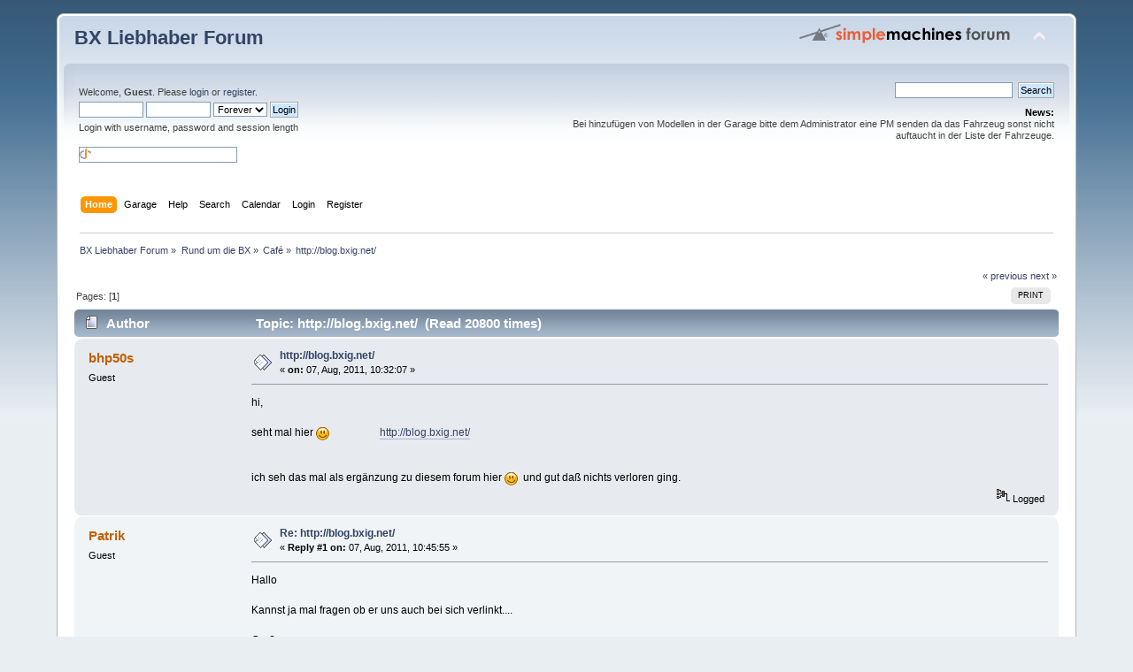

--- FILE ---
content_type: text/html; charset=UTF-8
request_url: https://bx.hotsurface.de/index.php/topic,5.0/prev_next,prev.html?PHPSESSID=nfnq0jb0p7ggb601q76h08ddpr
body_size: 5114
content:
<!DOCTYPE html PUBLIC "-//W3C//DTD XHTML 1.0 Transitional//EN" "http://www.w3.org/TR/xhtml1/DTD/xhtml1-transitional.dtd">
<html xmlns="http://www.w3.org/1999/xhtml">
<head>
	<link rel="stylesheet" type="text/css" href="https://bx.hotsurface.de/Themes/default/css/index.css?fin20" />
	<link rel="stylesheet" type="text/css" href="https://bx.hotsurface.de/Themes/default/css/webkit.css" />
	<script type="text/javascript" src="https://bx.hotsurface.de/Themes/default/scripts/script.js?fin20"></script>
	<script type="text/javascript" src="https://bx.hotsurface.de/Themes/default/scripts/theme.js?fin20"></script>
	<script type="text/javascript"><!-- // --><![CDATA[
		var smf_theme_url = "https://bx.hotsurface.de/Themes/default";
		var smf_default_theme_url = "https://bx.hotsurface.de/Themes/default";
		var smf_images_url = "https://bx.hotsurface.de/Themes/default/images";
		var smf_scripturl = "https://bx.hotsurface.de/index.php?PHPSESSID=nfnq0jb0p7ggb601q76h08ddpr&amp;";
		var smf_iso_case_folding = false;
		var smf_charset = "UTF-8";
		var ajax_notification_text = "Loading...";
		var ajax_notification_cancel_text = "Cancel";
	// ]]></script>
	<meta http-equiv="Content-Type" content="text/html; charset=UTF-8" />
	<meta name="description" content="http://blog.bxig.net/" />
	<meta name="keywords" content="Citroën, BX, BX-Freunde, BXfreunde, BX-Liebhaber, BXliebhaber, BX-Forum, BXforum, BX-Community, BXcommunity, BX-Fahrer, BXfahrer, French-Classics, Auto, LHM, Hydropneumatik, Rücklaufleitung, PSA, Citroën-Forum, Citroënforum, BX-Treffen, BXtreffen, BX-Technik, BXtechnik, BX-Reparatur, BXreparatur, 16V, TZI, Höhenkorrektor, 4HP14, Federbein, Bracht, BX-Chat, Digit, 4x4, Heuliez, Buffalo, Enterprise, Ourane, Meteor, TZD, Village, TRS" />
	<title>http://blog.bxig.net/</title>
	<meta name="robots" content="noindex" />
	<link rel="canonical" href="https://bx.hotsurface.de/index.php?topic=17.0" />
	<link rel="help" href="https://bx.hotsurface.de/index.php?PHPSESSID=nfnq0jb0p7ggb601q76h08ddpr&amp;action=help" />
	<link rel="search" href="https://bx.hotsurface.de/index.php?PHPSESSID=nfnq0jb0p7ggb601q76h08ddpr&amp;action=search" />
	<link rel="contents" href="https://bx.hotsurface.de/index.php?PHPSESSID=nfnq0jb0p7ggb601q76h08ddpr&amp;" />
	<link rel="alternate" type="application/rss+xml" title="BX Liebhaber Forum - RSS" href="https://bx.hotsurface.de/index.php?PHPSESSID=nfnq0jb0p7ggb601q76h08ddpr&amp;type=rss;action=.xml" />
	<link rel="index" href="https://bx.hotsurface.de/index.php/board,4.0.html?PHPSESSID=nfnq0jb0p7ggb601q76h08ddpr" />
	<script type="text/javascript">
		function smfAutoTask()
		{
			var tempImage = new Image();
			tempImage.src = "https://bx.hotsurface.de/index.php?PHPSESSID=nfnq0jb0p7ggb601q76h08ddpr&amp;scheduled=task;ts=1769421600";
		}
		window.setTimeout("smfAutoTask();", 1);
	</script><script src="https://www.google.com/recaptcha/api.js"></script>
	<link rel="stylesheet" type="text/css" id="recaptcha_css" href="https://bx.hotsurface.de/Themes/default/css/recaptcha.css" />
		<script type="text/javascript" src="https://bx.hotsurface.de/Themes/default/scripts/captcha.js"></script>
        <script type="text/javascript" src="https://bx.hotsurface.de/Themes/default/scripts/jquery-1.6.1.min.js"></script> 
        <script type="text/javascript" src="https://bx.hotsurface.de/Themes/default/scripts/jquery.preload.min.js"></script>
        
        <script language="javascript" type="text/javascript" src="https://bx.hotsurface.de/Themes/default/scripts/jquery.tipTip.minified.js"></script>
        <link rel="stylesheet" href="https://bx.hotsurface.de/Themes/default/css/smfg_tips.css" type="text/css" media="screen" />
        <script language="javascript" type="text/javascript" src="https://bx.hotsurface.de/Themes/default/scripts/jquery.jeditable.mini.js"></script>
        <script type="text/javascript" src="https://bx.hotsurface.de/Themes/default/scripts/jquery-smfg.js"></script>
        <script type="text/javascript" src="https://bx.hotsurface.de/Themes/default/scripts/garage_functions.js"></script>
        
    </head>
    <body>
<div id="wrapper" style="width: 90%">
	<div id="header"><div class="frame">
		<div id="top_section">
			<h1 class="forumtitle">
				<a href="https://bx.hotsurface.de/index.php?PHPSESSID=nfnq0jb0p7ggb601q76h08ddpr&amp;">BX Liebhaber Forum</a>
			</h1>
			<img id="upshrink" src="https://bx.hotsurface.de/Themes/default/images/upshrink.png" alt="*" title="Shrink or expand the header." style="display: none;" />
			<img id="smflogo" src="https://bx.hotsurface.de/Themes/default/images/smflogo.png" alt="Simple Machines Forum" title="Simple Machines Forum" />
		</div>
		<div id="upper_section" class="middletext">
			<div class="user">
				<script type="text/javascript" src="https://bx.hotsurface.de/Themes/default/scripts/sha1.js"></script>
				<form id="guest_form" action="https://bx.hotsurface.de/index.php?PHPSESSID=nfnq0jb0p7ggb601q76h08ddpr&amp;action=login2" method="post" accept-charset="UTF-8"  onsubmit="hashLoginPassword(this, '32ba9732a11df433c5b48279b2cdd8ea');">
					<div class="info">Welcome, <strong>Guest</strong>. Please <a href="https://bx.hotsurface.de/index.php?PHPSESSID=nfnq0jb0p7ggb601q76h08ddpr&amp;action=login">login</a> or <a href="https://bx.hotsurface.de/index.php?PHPSESSID=nfnq0jb0p7ggb601q76h08ddpr&amp;action=register">register</a>.</div>
					<input type="text" name="user" size="10" class="input_text" />
					<input type="password" name="passwrd" size="10" class="input_password" />
					<select name="cookielength">
						<option value="60">1 Hour</option>
						<option value="1440">1 Day</option>
						<option value="10080">1 Week</option>
						<option value="43200">1 Month</option>
						<option value="-1" selected="selected">Forever</option>
					</select>
					<input type="submit" value="Login" class="button_submit" /><br />
					<div class="info">Login with username, password and session length</div>
					<br /><input type="text" name="openid_identifier" id="openid_url" size="25" class="input_text openid_login" />
					<input type="hidden" name="hash_passwrd" value="" /><input type="hidden" name="f4387382" value="32ba9732a11df433c5b48279b2cdd8ea" />
				</form>
			</div>
			<div class="news normaltext">
				<form id="search_form" action="https://bx.hotsurface.de/index.php?PHPSESSID=nfnq0jb0p7ggb601q76h08ddpr&amp;action=search2" method="post" accept-charset="UTF-8">
					<input type="text" name="search" value="" class="input_text" />&nbsp;
					<input type="submit" name="submit" value="Search" class="button_submit" />
					<input type="hidden" name="advanced" value="0" />
					<input type="hidden" name="topic" value="17" /></form>
				<h2>News: </h2>
				<p>Bei hinzufügen von Modellen in der Garage bitte dem Administrator eine PM senden da das Fahrzeug sonst nicht auftaucht in der Liste der Fahrzeuge.</p>
			</div>
		</div>
		<br class="clear" />
		<script type="text/javascript"><!-- // --><![CDATA[
			var oMainHeaderToggle = new smc_Toggle({
				bToggleEnabled: true,
				bCurrentlyCollapsed: false,
				aSwappableContainers: [
					'upper_section'
				],
				aSwapImages: [
					{
						sId: 'upshrink',
						srcExpanded: smf_images_url + '/upshrink.png',
						altExpanded: 'Shrink or expand the header.',
						srcCollapsed: smf_images_url + '/upshrink2.png',
						altCollapsed: 'Shrink or expand the header.'
					}
				],
				oThemeOptions: {
					bUseThemeSettings: false,
					sOptionName: 'collapse_header',
					sSessionVar: 'f4387382',
					sSessionId: '32ba9732a11df433c5b48279b2cdd8ea'
				},
				oCookieOptions: {
					bUseCookie: true,
					sCookieName: 'upshrink'
				}
			});
		// ]]></script>
		<div id="main_menu">
			<ul class="dropmenu" id="menu_nav">
				<li id="button_home">
					<a class="active firstlevel" href="https://bx.hotsurface.de/index.php?PHPSESSID=nfnq0jb0p7ggb601q76h08ddpr&amp;">
						<span class="last firstlevel">Home</span>
					</a>
				</li>
				<li id="button_garage">
					<a class="firstlevel" href="https://bx.hotsurface.de/index.php?PHPSESSID=nfnq0jb0p7ggb601q76h08ddpr&amp;action=garage">
						<span class="firstlevel">Garage</span>
					</a>
				</li>
				<li id="button_help">
					<a class="firstlevel" href="https://bx.hotsurface.de/index.php?PHPSESSID=nfnq0jb0p7ggb601q76h08ddpr&amp;action=help">
						<span class="firstlevel">Help</span>
					</a>
				</li>
				<li id="button_search">
					<a class="firstlevel" href="https://bx.hotsurface.de/index.php?PHPSESSID=nfnq0jb0p7ggb601q76h08ddpr&amp;action=search">
						<span class="firstlevel">Search</span>
					</a>
				</li>
				<li id="button_calendar">
					<a class="firstlevel" href="https://bx.hotsurface.de/index.php?PHPSESSID=nfnq0jb0p7ggb601q76h08ddpr&amp;action=calendar">
						<span class="firstlevel">Calendar</span>
					</a>
				</li>
				<li id="button_login">
					<a class="firstlevel" href="https://bx.hotsurface.de/index.php?PHPSESSID=nfnq0jb0p7ggb601q76h08ddpr&amp;action=login">
						<span class="firstlevel">Login</span>
					</a>
				</li>
				<li id="button_register">
					<a class="firstlevel" href="https://bx.hotsurface.de/index.php?PHPSESSID=nfnq0jb0p7ggb601q76h08ddpr&amp;action=register">
						<span class="last firstlevel">Register</span>
					</a>
				</li>
			</ul>
		</div>
		<br class="clear" />
	</div></div>
	<div id="content_section"><div class="frame">
		<div id="main_content_section">
	<div class="navigate_section">
		<ul>
			<li>
				<a href="https://bx.hotsurface.de/index.php?PHPSESSID=nfnq0jb0p7ggb601q76h08ddpr&amp;"><span>BX Liebhaber Forum</span></a> &#187;
			</li>
			<li>
				<a href="https://bx.hotsurface.de/index.php?PHPSESSID=nfnq0jb0p7ggb601q76h08ddpr&amp;#c1"><span>Rund um die BX</span></a> &#187;
			</li>
			<li>
				<a href="https://bx.hotsurface.de/index.php/board,4.0.html?PHPSESSID=nfnq0jb0p7ggb601q76h08ddpr"><span>Café</span></a> &#187;
			</li>
			<li class="last">
				<a href="https://bx.hotsurface.de/index.php/topic,17.0.html?PHPSESSID=nfnq0jb0p7ggb601q76h08ddpr"><span>http://blog.bxig.net/</span></a>
			</li>
		</ul>
	</div>
			<a id="top"></a>
			<a id="msg82"></a>
			<div class="pagesection">
				<div class="nextlinks"><a href="https://bx.hotsurface.de/index.php/topic,17.0/prev_next,prev.html?PHPSESSID=nfnq0jb0p7ggb601q76h08ddpr#new">&laquo; previous</a> <a href="https://bx.hotsurface.de/index.php/topic,17.0/prev_next,next.html?PHPSESSID=nfnq0jb0p7ggb601q76h08ddpr#new">next &raquo;</a></div>
		<div class="buttonlist floatright">
			<ul>
				<li><a class="button_strip_print" href="https://bx.hotsurface.de/index.php?PHPSESSID=nfnq0jb0p7ggb601q76h08ddpr&amp;action=printpage;topic=17.0" rel="new_win nofollow"><span class="last">Print</span></a></li>
			</ul>
		</div>
				<div class="pagelinks floatleft">Pages: [<strong>1</strong>] </div>
			</div>
			<div id="forumposts">
				<div class="cat_bar">
					<h3 class="catbg">
						<img src="https://bx.hotsurface.de/Themes/default/images/topic/normal_post.gif" align="bottom" alt="" />
						<span id="author">Author</span>
						Topic: http://blog.bxig.net/ &nbsp;(Read 20800 times)
					</h3>
				</div>
				<form action="https://bx.hotsurface.de/index.php?PHPSESSID=nfnq0jb0p7ggb601q76h08ddpr&amp;action=quickmod2;topic=17.0" method="post" accept-charset="UTF-8" name="quickModForm" id="quickModForm" style="margin: 0;" onsubmit="return oQuickModify.bInEditMode ? oQuickModify.modifySave('32ba9732a11df433c5b48279b2cdd8ea', 'f4387382') : false">
				<div class="windowbg">
					<span class="topslice"><span></span></span>
					<div class="post_wrapper">
						<div class="poster">
							<h4>
								bhp50s
							</h4>
							<ul class="reset smalltext" id="msg_82_extra_info">
								<li class="membergroup">Guest</li>
							</ul>
						</div>
						<div class="postarea">
							<div class="flow_hidden">
								<div class="keyinfo">
									<div class="messageicon">
										<img src="https://bx.hotsurface.de/Themes/default/images/post/xx.gif" alt="" />
									</div>
									<h5 id="subject_82">
										<a href="https://bx.hotsurface.de/index.php/topic,17.msg82.html?PHPSESSID=nfnq0jb0p7ggb601q76h08ddpr#msg82" rel="nofollow">http://blog.bxig.net/</a>
									</h5>
									<div class="smalltext">&#171; <strong> on:</strong> 07, Aug, 2011, 10:32:07 &#187;</div>
									<div id="msg_82_quick_mod"></div>
								</div>
							</div>
							<div class="post">
								<div class="inner" id="msg_82">hi,<br /><br />seht mal hier <img src="https://bx.hotsurface.de/Smileys/default/smiley.gif" alt="&#58;&#41;" title="Smiley" class="smiley" />&nbsp; &nbsp; &nbsp; &nbsp; &nbsp; &nbsp; &nbsp; &nbsp; &nbsp; &nbsp;<a href="http://blog.bxig.net/" class="bbc_link" target="_blank" rel="noopener noreferrer">http://blog.bxig.net/</a><br /><br /><br />ich seh das mal als ergänzung zu diesem forum hier <img src="https://bx.hotsurface.de/Smileys/default/smiley.gif" alt="&#58;&#41;" title="Smiley" class="smiley" />&nbsp; und gut daß nichts verloren ging.</div>
							</div>
						</div>
						<div class="moderatorbar">
							<div class="smalltext modified" id="modified_82">
							</div>
							<div class="smalltext reportlinks">
								<img src="https://bx.hotsurface.de/Themes/default/images/ip.gif" alt="" />
								Logged
							</div>
						</div>
					</div>
					<span class="botslice"><span></span></span>
				</div>
				<hr class="post_separator" />
				<a id="msg84"></a><a id="new"></a>
				<div class="windowbg2">
					<span class="topslice"><span></span></span>
					<div class="post_wrapper">
						<div class="poster">
							<h4>
								Patrik
							</h4>
							<ul class="reset smalltext" id="msg_84_extra_info">
								<li class="membergroup">Guest</li>
							</ul>
						</div>
						<div class="postarea">
							<div class="flow_hidden">
								<div class="keyinfo">
									<div class="messageicon">
										<img src="https://bx.hotsurface.de/Themes/default/images/post/xx.gif" alt="" />
									</div>
									<h5 id="subject_84">
										<a href="https://bx.hotsurface.de/index.php/topic,17.msg84.html?PHPSESSID=nfnq0jb0p7ggb601q76h08ddpr#msg84" rel="nofollow">Re: http://blog.bxig.net/</a>
									</h5>
									<div class="smalltext">&#171; <strong>Reply #1 on:</strong> 07, Aug, 2011, 10:45:55 &#187;</div>
									<div id="msg_84_quick_mod"></div>
								</div>
							</div>
							<div class="post">
								<div class="inner" id="msg_84">Hallo<br /><br />Kannst ja mal fragen ob er uns auch bei sich verlinkt....<br /><br />Gruß</div>
							</div>
						</div>
						<div class="moderatorbar">
							<div class="smalltext modified" id="modified_84">
							</div>
							<div class="smalltext reportlinks">
								<img src="https://bx.hotsurface.de/Themes/default/images/ip.gif" alt="" />
								Logged
							</div>
						</div>
					</div>
					<span class="botslice"><span></span></span>
				</div>
				<hr class="post_separator" />
				</form>
			</div>
			<a id="lastPost"></a>
			<div class="pagesection">
				
		<div class="buttonlist floatright">
			<ul>
				<li><a class="button_strip_print" href="https://bx.hotsurface.de/index.php?PHPSESSID=nfnq0jb0p7ggb601q76h08ddpr&amp;action=printpage;topic=17.0" rel="new_win nofollow"><span class="last">Print</span></a></li>
			</ul>
		</div>
				<div class="pagelinks floatleft">Pages: [<strong>1</strong>] </div>
				<div class="nextlinks_bottom"><a href="https://bx.hotsurface.de/index.php/topic,17.0/prev_next,prev.html?PHPSESSID=nfnq0jb0p7ggb601q76h08ddpr#new">&laquo; previous</a> <a href="https://bx.hotsurface.de/index.php/topic,17.0/prev_next,next.html?PHPSESSID=nfnq0jb0p7ggb601q76h08ddpr#new">next &raquo;</a></div>
			</div>
	<div class="navigate_section">
		<ul>
			<li>
				<a href="https://bx.hotsurface.de/index.php?PHPSESSID=nfnq0jb0p7ggb601q76h08ddpr&amp;"><span>BX Liebhaber Forum</span></a> &#187;
			</li>
			<li>
				<a href="https://bx.hotsurface.de/index.php?PHPSESSID=nfnq0jb0p7ggb601q76h08ddpr&amp;#c1"><span>Rund um die BX</span></a> &#187;
			</li>
			<li>
				<a href="https://bx.hotsurface.de/index.php/board,4.0.html?PHPSESSID=nfnq0jb0p7ggb601q76h08ddpr"><span>Café</span></a> &#187;
			</li>
			<li class="last">
				<a href="https://bx.hotsurface.de/index.php/topic,17.0.html?PHPSESSID=nfnq0jb0p7ggb601q76h08ddpr"><span>http://blog.bxig.net/</span></a>
			</li>
		</ul>
	</div>
			<div id="moderationbuttons"></div>
			<div class="plainbox" id="display_jump_to">&nbsp;</div>
		<br class="clear" />
				<script type="text/javascript" src="https://bx.hotsurface.de/Themes/default/scripts/topic.js"></script>
				<script type="text/javascript"><!-- // --><![CDATA[
					var oQuickReply = new QuickReply({
						bDefaultCollapsed: true,
						iTopicId: 17,
						iStart: 0,
						sScriptUrl: smf_scripturl,
						sImagesUrl: "https://bx.hotsurface.de/Themes/default/images",
						sContainerId: "quickReplyOptions",
						sImageId: "quickReplyExpand",
						sImageCollapsed: "collapse.gif",
						sImageExpanded: "expand.gif",
						sJumpAnchor: "quickreply"
					});
					if ('XMLHttpRequest' in window)
					{
						var oQuickModify = new QuickModify({
							sScriptUrl: smf_scripturl,
							bShowModify: true,
							iTopicId: 17,
							sTemplateBodyEdit: '\n\t\t\t\t\t\t\t\t<div id="quick_edit_body_container" style="width: 90%">\n\t\t\t\t\t\t\t\t\t<div id="error_box" style="padding: 4px;" class="error"><' + '/div>\n\t\t\t\t\t\t\t\t\t<textarea class="editor" name="message" rows="12" style="width: 100%; margin-bottom: 10px;" tabindex="1">%body%<' + '/textarea><br />\n\t\t\t\t\t\t\t\t\t<input type="hidden" name="f4387382" value="32ba9732a11df433c5b48279b2cdd8ea" />\n\t\t\t\t\t\t\t\t\t<input type="hidden" name="topic" value="17" />\n\t\t\t\t\t\t\t\t\t<input type="hidden" name="msg" value="%msg_id%" />\n\t\t\t\t\t\t\t\t\t<div class="righttext">\n\t\t\t\t\t\t\t\t\t\t<input type="submit" name="post" value="Save" tabindex="2" onclick="return oQuickModify.modifySave(\'32ba9732a11df433c5b48279b2cdd8ea\', \'f4387382\');" accesskey="s" class="button_submit" />&nbsp;&nbsp;<input type="submit" name="cancel" value="Cancel" tabindex="3" onclick="return oQuickModify.modifyCancel();" class="button_submit" />\n\t\t\t\t\t\t\t\t\t<' + '/div>\n\t\t\t\t\t\t\t\t<' + '/div>',
							sTemplateSubjectEdit: '<input type="text" style="width: 90%;" name="subject" value="%subject%" size="80" maxlength="80" tabindex="4" class="input_text" />',
							sTemplateBodyNormal: '%body%',
							sTemplateSubjectNormal: '<a hr'+'ef="https://bx.hotsurface.de/index.php?PHPSESSID=nfnq0jb0p7ggb601q76h08ddpr&amp;'+'?topic=17.msg%msg_id%#msg%msg_id%" rel="nofollow">%subject%<' + '/a>',
							sTemplateTopSubject: 'Topic: %subject% &nbsp;(Read 20800 times)',
							sErrorBorderStyle: '1px solid red'
						});

						aJumpTo[aJumpTo.length] = new JumpTo({
							sContainerId: "display_jump_to",
							sJumpToTemplate: "<label class=\"smalltext\" for=\"%select_id%\">Jump to:<" + "/label> %dropdown_list%",
							iCurBoardId: 4,
							iCurBoardChildLevel: 0,
							sCurBoardName: "Café",
							sBoardChildLevelIndicator: "==",
							sBoardPrefix: "=> ",
							sCatSeparator: "-----------------------------",
							sCatPrefix: "",
							sGoButtonLabel: "go"
						});

						aIconLists[aIconLists.length] = new IconList({
							sBackReference: "aIconLists[" + aIconLists.length + "]",
							sIconIdPrefix: "msg_icon_",
							sScriptUrl: smf_scripturl,
							bShowModify: true,
							iBoardId: 4,
							iTopicId: 17,
							sSessionId: "32ba9732a11df433c5b48279b2cdd8ea",
							sSessionVar: "f4387382",
							sLabelIconList: "Message Icon",
							sBoxBackground: "transparent",
							sBoxBackgroundHover: "#ffffff",
							iBoxBorderWidthHover: 1,
							sBoxBorderColorHover: "#adadad" ,
							sContainerBackground: "#ffffff",
							sContainerBorder: "1px solid #adadad",
							sItemBorder: "1px solid #ffffff",
							sItemBorderHover: "1px dotted gray",
							sItemBackground: "transparent",
							sItemBackgroundHover: "#e0e0f0"
						});
					}
				// ]]></script>
			<script type="text/javascript"><!-- // --><![CDATA[
				var verificationpostHandle = new smfCaptcha("https://bx.hotsurface.de/index.php?PHPSESSID=nfnq0jb0p7ggb601q76h08ddpr&amp;action=verificationcode;vid=post;rand=32c8c0192e5503c0e7bc3d59de7f9291", "post", 1);
			// ]]></script>
		</div>
	</div></div>
	<div id="footer_section"><div class="frame">
		<ul class="reset">
			<li class="copyright">
			<span class="smalltext" style="display: inline; visibility: visible; font-family: Verdana, Arial, sans-serif;"><a href="https://bx.hotsurface.de/index.php?PHPSESSID=nfnq0jb0p7ggb601q76h08ddpr&amp;action=credits" title="Simple Machines Forum" target="_blank" class="new_win">SMF 2.0.19</a> |
 <a href="https://www.simplemachines.org/about/smf/license.php" title="License" target="_blank" class="new_win">SMF &copy; 2021</a>, <a href="https://www.simplemachines.org" title="Simple Machines" target="_blank" class="new_win">Simple Machines</a>
			</span></li>
			<li><a id="button_xhtml" href="http://validator.w3.org/check?uri=referer" target="_blank" class="new_win" title="Valid XHTML 1.0!"><span>XHTML</span></a></li>
			<li><a id="button_rss" href="https://bx.hotsurface.de/index.php?PHPSESSID=nfnq0jb0p7ggb601q76h08ddpr&amp;action=.xml;type=rss" class="new_win"><span>RSS</span></a></li>
			<li class="last"><a id="button_wap2" href="https://bx.hotsurface.de/index.php?PHPSESSID=nfnq0jb0p7ggb601q76h08ddpr&amp;wap2" class="new_win"><span>WAP2</span></a></li>
		</ul>
	</div></div>
</div>
</body></html>

--- FILE ---
content_type: application/javascript
request_url: https://bx.hotsurface.de/Themes/default/scripts/garage_functions.js
body_size: 1467
content:
/*
SMF Garage (http://www.smfgarage.com)
Version 2.0
garage_functions.js
*/

/**
* Taken from phpBB.com permissions.js
* Set display of page element
* s[-1,0,1] = hide,toggle display,show
*/
function dE(n, s, type)
{
    if (!type)
    {
        type = 'block';
    }

    var e = document.getElementById(n);
    if (!s)
    {
        s = (e.style.display == '') ? -1 : 1;
    }
    e.style.display = (s == 1) ? type : 'none';
}

function change_select(id, type)
{
    if(id.length == 1) id = '00'+id;
    else if(id.length == 2) id = '0'+id;
// Get Current and New Tab Objects
    var old_div = document.getElementById(type + active_model_id);
    var new_div = document.getElementById(type + id);

    // Toggle Models Panes
    dE(type + active_model_id, -1);
    dE(type + id, 1);

    // Set new active tab
    active_model_id = id;
}

function change_tab(id)
{

    var old_tab = document.getElementById('tab' + active_id);   //tab000
    var new_tab = document.getElementById('tab' + id);          //tab001

    // No need to change anything if we are clicking the same tab
    /*if (id == active_id || new_tab == old_tab)
    {
        return;
    }*/

    // Set class for new and current tabs
    old_tab.className = 'firstlevel';
    new_tab.className = 'active firstlevel';

    // Move the TD nodes surrounding the active tab
    //moveTabTD(new_tab);

    // Toggle Options Panes
    dE('options' + active_id, -1);
    dE('options' + id, 1);

    // Set new active tab
    active_id = id;
}

function change_tab_old(id)
{

    // Get Current and New Tab Objects
    var old_tab = document.getElementById('tab' + active_id);
    var new_tab = document.getElementById('tab' + id);

    // No need to change anything if we are clicking the same tab
    /*if (id == active_id || new_tab == old_tab)
    {
        return;
    }*/

    // Set class for new and current tabs
    old_tab.className = 'mirrortab_back';
    new_tab.className = 'mirrortab_active_back';

    // Move the TD nodes surrounding the active tab
    moveTabTD(new_tab);

    // Toggle Options Panes
    dE('options' + active_id, -1);
    dE('options' + id, 1);

    // Set new active tab
    active_id = id;
}

function moveTabTD(new_tab) {

    // Get Parent Node Object (The Table Row)
    tab_tr = document.getElementById('tab_row');

    // Remove nodes before and after the active tab from the DOM
    tab_left = document.getElementById('tab_active_left');
    tab_right = document.getElementById('tab_active_right');
    tab_left_stored = tab_tr.removeChild(tab_left);
    tab_right_stored = tab_tr.removeChild(tab_right);

    // Clone Nodes Before and After the active tab
    // Not needed
    /*tab_left = document.getElementById('tab_active_left');
    tab_right = document.getElementById('tab_active_right');
    tab_left_clone = tab_left.CloneNode(true);
    tab_right_clone = tab_right.CloneNode(true);*/

    // Insert previously removed nodes before and after the new active tab
    tab_tr.insertBefore(tab_left_stored, new_tab);
    temp_obj = new_tab.nextSibling;
    // Find the next TD node so we can insert the right active tab spacer
    while(temp_obj.nodeName != 'TD') {
        temp_obj = temp_obj.nextSibling;
    }
    tab_tr.insertBefore(tab_right_stored, temp_obj);
}

/* Checks if a var is set */

function isset(varname)  {
  if(typeof( window[ varname ] ) != "undefined") return true;
  else return false;
}

/* confirmation for deleting items */
    
function confirmDelete(delUrl, message) { 
    if (confirm(message)) {
        document.location = delUrl;
    }
}

/* checks all checkbox inputs on page */

function checkUncheckAll(theElement) 
{
    var theForm = theElement.form, z = 0;
    for(z=0; z<theForm.length;z++){
      if(theForm[z].type == 'checkbox' && theForm[z].name != 'checkall'){
        theForm[z].checked = theElement.checked;
      }
    }
}

/* hides divs */

function shrinkSection(object, image, object2)
{
    current_mode = document.getElementById(object).style.display;
    if(current_mode == "") {
        document.getElementById(object).style.display = "none";
        if(object2 != undefined) {
            document.getElementById(object2).style.display = "none";
        }
    document.getElementById(image).src = smf_images_url + "/expand.gif";
    } else if(current_mode == "none") {
        document.getElementById(object).style.display = "";
        if(object2 != undefined) {
            document.getElementById(object2).style.display = "";
        }
        document.getElementById(image).src = smf_images_url + "/collapse.gif";
    }
}

/* changes input value in forms */

function setforminputvalue(formname, inputname, newvalue)
{
    eval('document.forms[\'' + formname + '\'].' + inputname + '.value = ' + newvalue);
}
